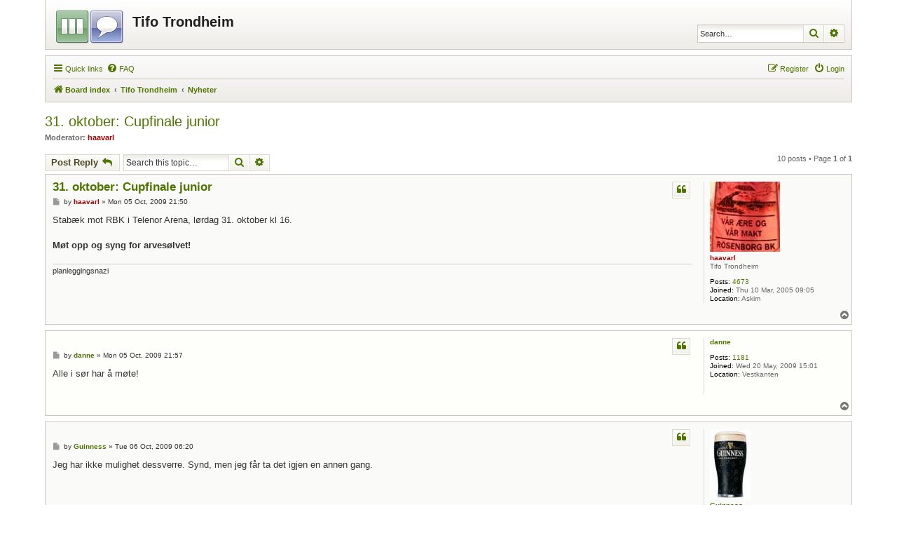

--- FILE ---
content_type: text/html; charset=UTF-8
request_url: https://tt05.no/forum/viewtopic.php?f=5&t=1156&sid=a6fda9b7fe1c74eaccc3586909a3a36b
body_size: 41276
content:
<!DOCTYPE html>
<html dir="ltr" lang="en-gb">
<head>
<meta charset="utf-8" />
<meta http-equiv="X-UA-Compatible" content="IE=edge">
<meta name="viewport" content="width=device-width, initial-scale=1" />

<title>31. oktober: Cupfinale junior - Tifo Trondheim</title>


	<link rel="canonical" href="https://tt05.no/forum/viewtopic.php?t=1156">

<!--
	phpBB style name:	Maxthon
	Based on style:		prosilver (the default phpBB 3.3.x style)
	Original author:	Tom Beddard ( http://www.subblue.com/ )
	Modified by:		Ian Bradley ( http://phpbbstyles.oo.gd/ )
-->

<link href="./assets/css/font-awesome.min.css?assets_version=6" rel="stylesheet">
<link href="./styles/maxthon/theme/stylesheet.css?assets_version=6" rel="stylesheet">
<link href="./styles/maxthon/theme/en/stylesheet.css?assets_version=6" rel="stylesheet">




<!--[if lte IE 9]>
	<link href="./styles/maxthon/theme/tweaks.css?assets_version=6" rel="stylesheet">
<![endif]-->





</head>
<body id="phpbb" class="nojs notouch section-viewtopic ltr ">


<div id="wrap" class="wrap">
	<a id="top" class="top-anchor" accesskey="t"></a>
	<div id="page-header">
		<div class="headerbar" role="banner">
					<div class="inner">

			<div id="site-description" class="site-description">
				<a id="logo" class="logo" href="./index.php?sid=7236f6d78d4fd8d558d2e2dd33c2f799" title="Board index"><span class="site_logo"></span></a>
				<h1 class="responsive-hide">Tifo Trondheim</h1>
				<h1 class="responsive-show" style="display:none;"><a href="./index.php?sid=7236f6d78d4fd8d558d2e2dd33c2f799">Tifo Trondheim</a></h1>
				<p></p>
				<p class="skiplink"><a href="#start_here">Skip to content</a></p>
			</div>

									<div id="search-box" class="search-box search-header" role="search">
				<form action="./search.php?sid=7236f6d78d4fd8d558d2e2dd33c2f799" method="get" id="search">
				<fieldset>
					<input name="keywords" id="keywords" type="search" maxlength="128" title="Search for keywords" class="inputbox search tiny" size="20" value="" placeholder="Search…" />
					<button class="button button-search" type="submit" title="Search">
						<i class="icon fa-search fa-fw" aria-hidden="true"></i><span class="sr-only">Search</span>
					</button>
					<a href="./search.php?sid=7236f6d78d4fd8d558d2e2dd33c2f799" class="button button-search-end" title="Advanced search">
						<i class="icon fa-cog fa-fw" aria-hidden="true"></i><span class="sr-only">Advanced search</span>
					</a>
					<input type="hidden" name="sid" value="7236f6d78d4fd8d558d2e2dd33c2f799" />

				</fieldset>
				</form>
			</div>
						
			</div>
					</div>
				<div class="navbar" role="navigation">
	<div class="inner">

	<ul id="nav-main" class="nav-main linklist" role="menubar">

		<li id="quick-links" class="quick-links dropdown-container responsive-menu" data-skip-responsive="true">
			<a href="#" class="dropdown-trigger">
				<i class="icon fa-bars fa-fw" aria-hidden="true"></i><span>Quick links</span>
			</a>
			<div class="dropdown">
				<div class="pointer"><div class="pointer-inner"></div></div>
				<ul class="dropdown-contents" role="menu">
					
											<li class="separator"></li>
																									<li>
								<a href="./search.php?search_id=unanswered&amp;sid=7236f6d78d4fd8d558d2e2dd33c2f799" role="menuitem">
									<i class="icon fa-file-o fa-fw icon-gray" aria-hidden="true"></i><span>Unanswered topics</span>
								</a>
							</li>
							<li>
								<a href="./search.php?search_id=active_topics&amp;sid=7236f6d78d4fd8d558d2e2dd33c2f799" role="menuitem">
									<i class="icon fa-file-o fa-fw icon-blue" aria-hidden="true"></i><span>Active topics</span>
								</a>
							</li>
							<li class="separator"></li>
							<li>
								<a href="./search.php?sid=7236f6d78d4fd8d558d2e2dd33c2f799" role="menuitem">
									<i class="icon fa-search fa-fw" aria-hidden="true"></i><span>Search</span>
								</a>
							</li>
					
										<li class="separator"></li>

									</ul>
			</div>
		</li>

				<li data-skip-responsive="true">
			<a href="/forum/app.php/help/faq?sid=7236f6d78d4fd8d558d2e2dd33c2f799" rel="help" title="Frequently Asked Questions" role="menuitem">
				<i class="icon fa-question-circle fa-fw" aria-hidden="true"></i><span>FAQ</span>
			</a>
		</li>
						
			<li class="rightside"  data-skip-responsive="true">
			<a href="./ucp.php?mode=login&amp;redirect=viewtopic.php%3Ff%3D5%26t%3D1156&amp;sid=7236f6d78d4fd8d558d2e2dd33c2f799" title="Login" accesskey="x" role="menuitem">
				<i class="icon fa-power-off fa-fw" aria-hidden="true"></i><span>Login</span>
			</a>
		</li>
					<li class="rightside" data-skip-responsive="true">
				<a href="./ucp.php?mode=register&amp;sid=7236f6d78d4fd8d558d2e2dd33c2f799" role="menuitem">
					<i class="icon fa-pencil-square-o  fa-fw" aria-hidden="true"></i><span>Register</span>
				</a>
			</li>
						</ul>

	<ul id="nav-breadcrumbs" class="nav-breadcrumbs linklist navlinks" role="menubar">
				
		
		<li class="breadcrumbs" itemscope itemtype="https://schema.org/BreadcrumbList">

			
							<span class="crumb" itemtype="https://schema.org/ListItem" itemprop="itemListElement" itemscope><a itemprop="item" href="./index.php?sid=7236f6d78d4fd8d558d2e2dd33c2f799" accesskey="h" data-navbar-reference="index"><i class="icon fa-home fa-fw"></i><span itemprop="name">Board index</span></a><meta itemprop="position" content="1" /></span>

											
								<span class="crumb" itemtype="https://schema.org/ListItem" itemprop="itemListElement" itemscope data-forum-id="8"><a itemprop="item" href="./viewforum.php?f=8&amp;sid=7236f6d78d4fd8d558d2e2dd33c2f799"><span itemprop="name">Tifo Trondheim</span></a><meta itemprop="position" content="2" /></span>
															
								<span class="crumb" itemtype="https://schema.org/ListItem" itemprop="itemListElement" itemscope data-forum-id="5"><a itemprop="item" href="./viewforum.php?f=5&amp;sid=7236f6d78d4fd8d558d2e2dd33c2f799"><span itemprop="name">Nyheter</span></a><meta itemprop="position" content="3" /></span>
							
					</li>

		
					<li class="rightside responsive-search">
				<a href="./search.php?sid=7236f6d78d4fd8d558d2e2dd33c2f799" title="View the advanced search options" role="menuitem">
					<i class="icon fa-search fa-fw" aria-hidden="true"></i><span class="sr-only">Search</span>
				</a>
			</li>
			</ul>

	</div>
</div>
	</div>

	
	<a id="start_here" class="anchor"></a>
	<div id="page-body" class="page-body" role="main">
		
		
<h2 class="topic-title"><a href="./viewtopic.php?t=1156&amp;sid=7236f6d78d4fd8d558d2e2dd33c2f799">31. oktober: Cupfinale junior</a></h2>
<!-- NOTE: remove the style="display: none" when you want to have the forum description on the topic body -->
<div style="display: none !important;">Hva skjer?<br /></div>
<p>
	<strong>Moderator:</strong> <a href="./memberlist.php?mode=viewprofile&amp;u=21&amp;sid=7236f6d78d4fd8d558d2e2dd33c2f799" style="color: #AA0000;" class="username-coloured">haavarl</a>
</p>


<div class="action-bar bar-top">
	
			<a href="./posting.php?mode=reply&amp;t=1156&amp;sid=7236f6d78d4fd8d558d2e2dd33c2f799" class="button" title="Post a reply">
							<span>Post Reply</span> <i class="icon fa-reply fa-fw" aria-hidden="true"></i>
					</a>
	
			
			<div class="search-box" role="search">
			<form method="get" id="topic-search" action="./search.php?sid=7236f6d78d4fd8d558d2e2dd33c2f799">
			<fieldset>
				<input class="inputbox search tiny"  type="search" name="keywords" id="search_keywords" size="20" placeholder="Search this topic…" />
				<button class="button button-search" type="submit" title="Search">
					<i class="icon fa-search fa-fw" aria-hidden="true"></i><span class="sr-only">Search</span>
				</button>
				<a href="./search.php?sid=7236f6d78d4fd8d558d2e2dd33c2f799" class="button button-search-end" title="Advanced search">
					<i class="icon fa-cog fa-fw" aria-hidden="true"></i><span class="sr-only">Advanced search</span>
				</a>
				<input type="hidden" name="t" value="1156" />
<input type="hidden" name="sf" value="msgonly" />
<input type="hidden" name="sid" value="7236f6d78d4fd8d558d2e2dd33c2f799" />

			</fieldset>
			</form>
		</div>
	
			<div class="pagination">
			10 posts
							&bull; Page <strong>1</strong> of <strong>1</strong>
					</div>
		</div>




			<div id="p24405" class="post has-profile bg2">
		<div class="inner">

		<dl class="postprofile" id="profile24405">
			<dt class="has-profile-rank has-avatar">
				<div class="avatar-container">
																<a href="./memberlist.php?mode=viewprofile&amp;u=21&amp;sid=7236f6d78d4fd8d558d2e2dd33c2f799" class="avatar"><img class="avatar" src="./download/file.php?avatar=21.jpg" width="100" height="100" alt="User avatar" /></a>														</div>
								<a href="./memberlist.php?mode=viewprofile&amp;u=21&amp;sid=7236f6d78d4fd8d558d2e2dd33c2f799" style="color: #AA0000;" class="username-coloured">haavarl</a>							</dt>

						<dd class="profile-rank">Tifo Trondheim</dd>			
		<dd class="profile-posts"><strong>Posts:</strong> <a href="./search.php?author_id=21&amp;sr=posts&amp;sid=7236f6d78d4fd8d558d2e2dd33c2f799">4673</a></dd>		<dd class="profile-joined"><strong>Joined:</strong> Thu 10 Mar, 2005 09:05</dd>		
		
											<dd class="profile-custom-field profile-phpbb_location"><strong>Location:</strong> Askim</dd>
							
						
		</dl>

		<div class="postbody">
						<div id="post_content24405">

					<h3 class="first">
						<a href="./viewtopic.php?p=24405&amp;sid=7236f6d78d4fd8d558d2e2dd33c2f799#p24405">31. oktober: Cupfinale junior</a>
		</h3>

													<ul class="post-buttons">
																																									<li>
							<a href="./posting.php?mode=quote&amp;p=24405&amp;sid=7236f6d78d4fd8d558d2e2dd33c2f799" title="Reply with quote" class="button button-icon-only">
								<i class="icon fa-quote-left fa-fw" aria-hidden="true"></i><span class="sr-only">Quote</span>
							</a>
						</li>
														</ul>
							
						<p class="author">
									<a class="unread" href="./viewtopic.php?p=24405&amp;sid=7236f6d78d4fd8d558d2e2dd33c2f799#p24405" title="Post">
						<i class="icon fa-file fa-fw icon-lightgray icon-md" aria-hidden="true"></i><span class="sr-only">Post</span>
					</a>
								<span class="responsive-hide">by <strong><a href="./memberlist.php?mode=viewprofile&amp;u=21&amp;sid=7236f6d78d4fd8d558d2e2dd33c2f799" style="color: #AA0000;" class="username-coloured">haavarl</a></strong> &raquo; </span><time datetime="2009-10-05T20:50:53+00:00">Mon 05 Oct, 2009 21:50</time>
			</p>
			
			
			
			
			<div class="content">Stabæk mot RBK i Telenor Arena, lørdag 31. oktober kl 16.<br>
<br>
<strong class="text-strong">Møt opp og syng for arvesølvet!</strong></div>

			
			
									
						
							<div id="sig24405" class="signature">planleggingsnazi</div>			
						</div>

		</div>

				<div class="back2top">
						<a href="#top" class="top" title="Top">
				<i class="icon fa-chevron-circle-up fa-fw icon-gray" aria-hidden="true"></i>
				<span class="sr-only">Top</span>
			</a>
					</div>
		
		</div>
	</div>

				<div id="p24406" class="post has-profile bg1">
		<div class="inner">

		<dl class="postprofile" id="profile24406">
			<dt class="no-profile-rank no-avatar">
				<div class="avatar-container">
																			</div>
								<a href="./memberlist.php?mode=viewprofile&amp;u=895&amp;sid=7236f6d78d4fd8d558d2e2dd33c2f799" class="username">danne</a>							</dt>

									
		<dd class="profile-posts"><strong>Posts:</strong> <a href="./search.php?author_id=895&amp;sr=posts&amp;sid=7236f6d78d4fd8d558d2e2dd33c2f799">1181</a></dd>		<dd class="profile-joined"><strong>Joined:</strong> Wed 20 May, 2009 15:01</dd>		
		
											<dd class="profile-custom-field profile-phpbb_location"><strong>Location:</strong> Vestkanten</dd>
							
						
		</dl>

		<div class="postbody">
						<div id="post_content24406">

					<h3 >
						<a href="./viewtopic.php?p=24406&amp;sid=7236f6d78d4fd8d558d2e2dd33c2f799#p24406"></a>
		</h3>

													<ul class="post-buttons">
																																									<li>
							<a href="./posting.php?mode=quote&amp;p=24406&amp;sid=7236f6d78d4fd8d558d2e2dd33c2f799" title="Reply with quote" class="button button-icon-only">
								<i class="icon fa-quote-left fa-fw" aria-hidden="true"></i><span class="sr-only">Quote</span>
							</a>
						</li>
														</ul>
							
						<p class="author">
									<a class="unread" href="./viewtopic.php?p=24406&amp;sid=7236f6d78d4fd8d558d2e2dd33c2f799#p24406" title="Post">
						<i class="icon fa-file fa-fw icon-lightgray icon-md" aria-hidden="true"></i><span class="sr-only">Post</span>
					</a>
								<span class="responsive-hide">by <strong><a href="./memberlist.php?mode=viewprofile&amp;u=895&amp;sid=7236f6d78d4fd8d558d2e2dd33c2f799" class="username">danne</a></strong> &raquo; </span><time datetime="2009-10-05T20:57:49+00:00">Mon 05 Oct, 2009 21:57</time>
			</p>
			
			
			
			
			<div class="content">Alle i sør har å møte!</div>

			
			
									
						
										
						</div>

		</div>

				<div class="back2top">
						<a href="#top" class="top" title="Top">
				<i class="icon fa-chevron-circle-up fa-fw icon-gray" aria-hidden="true"></i>
				<span class="sr-only">Top</span>
			</a>
					</div>
		
		</div>
	</div>

				<div id="p24414" class="post has-profile bg2">
		<div class="inner">

		<dl class="postprofile" id="profile24414">
			<dt class="has-profile-rank has-avatar">
				<div class="avatar-container">
																<a href="./memberlist.php?mode=viewprofile&amp;u=219&amp;sid=7236f6d78d4fd8d558d2e2dd33c2f799" class="avatar"><img class="avatar" src="./download/file.php?avatar=219.jpg" width="58" height="100" alt="User avatar" /></a>														</div>
								<a href="./memberlist.php?mode=viewprofile&amp;u=219&amp;sid=7236f6d78d4fd8d558d2e2dd33c2f799" class="username">Guinness</a>							</dt>

						<dd class="profile-rank">Site Admin</dd>			
		<dd class="profile-posts"><strong>Posts:</strong> <a href="./search.php?author_id=219&amp;sr=posts&amp;sid=7236f6d78d4fd8d558d2e2dd33c2f799">810</a></dd>		<dd class="profile-joined"><strong>Joined:</strong> Tue 24 Oct, 2006 21:52</dd>		
		
											<dd class="profile-custom-field profile-phpbb_location"><strong>Location:</strong> Kalbakken</dd>
							
						
		</dl>

		<div class="postbody">
						<div id="post_content24414">

					<h3 >
						<a href="./viewtopic.php?p=24414&amp;sid=7236f6d78d4fd8d558d2e2dd33c2f799#p24414"></a>
		</h3>

													<ul class="post-buttons">
																																									<li>
							<a href="./posting.php?mode=quote&amp;p=24414&amp;sid=7236f6d78d4fd8d558d2e2dd33c2f799" title="Reply with quote" class="button button-icon-only">
								<i class="icon fa-quote-left fa-fw" aria-hidden="true"></i><span class="sr-only">Quote</span>
							</a>
						</li>
														</ul>
							
						<p class="author">
									<a class="unread" href="./viewtopic.php?p=24414&amp;sid=7236f6d78d4fd8d558d2e2dd33c2f799#p24414" title="Post">
						<i class="icon fa-file fa-fw icon-lightgray icon-md" aria-hidden="true"></i><span class="sr-only">Post</span>
					</a>
								<span class="responsive-hide">by <strong><a href="./memberlist.php?mode=viewprofile&amp;u=219&amp;sid=7236f6d78d4fd8d558d2e2dd33c2f799" class="username">Guinness</a></strong> &raquo; </span><time datetime="2009-10-06T05:20:59+00:00">Tue 06 Oct, 2009 06:20</time>
			</p>
			
			
			
			
			<div class="content">Jeg har ikke mulighet dessverre. Synd, men jeg får ta det igjen en annen gang.</div>

			
			
									
						
										
						</div>

		</div>

				<div class="back2top">
						<a href="#top" class="top" title="Top">
				<i class="icon fa-chevron-circle-up fa-fw icon-gray" aria-hidden="true"></i>
				<span class="sr-only">Top</span>
			</a>
					</div>
		
		</div>
	</div>

				<div id="p24449" class="post has-profile bg1">
		<div class="inner">

		<dl class="postprofile" id="profile24449">
			<dt class="no-profile-rank no-avatar">
				<div class="avatar-container">
																			</div>
								<a href="./memberlist.php?mode=viewprofile&amp;u=139&amp;sid=7236f6d78d4fd8d558d2e2dd33c2f799" class="username">Tjuls</a>							</dt>

									
		<dd class="profile-posts"><strong>Posts:</strong> <a href="./search.php?author_id=139&amp;sr=posts&amp;sid=7236f6d78d4fd8d558d2e2dd33c2f799">46</a></dd>		<dd class="profile-joined"><strong>Joined:</strong> Mon 24 Apr, 2006 14:52</dd>		
		
																<dd class="profile-custom-field profile-phpbb_location"><strong>Location:</strong> Kolbotn</dd>
							
							<dd class="profile-contact">
				<strong>Contact:</strong>
				<div class="dropdown-container dropdown-left">
					<a href="#" class="dropdown-trigger" title="Contact Tjuls">
						<i class="icon fa-commenting-o fa-fw icon-lg" aria-hidden="true"></i><span class="sr-only">Contact Tjuls</span>
					</a>
					<div class="dropdown">
						<div class="pointer"><div class="pointer-inner"></div></div>
						<div class="dropdown-contents contact-icons">
																																								<div>
																	<a href="http://www.heimlok.net" title="Website" class="last-cell">
										<span class="contact-icon phpbb_website-icon">Website</span>									</a>
																	</div>
																					</div>
					</div>
				</div>
			</dd>
				
		</dl>

		<div class="postbody">
						<div id="post_content24449">

					<h3 >
						<a href="./viewtopic.php?p=24449&amp;sid=7236f6d78d4fd8d558d2e2dd33c2f799#p24449"></a>
		</h3>

													<ul class="post-buttons">
																																									<li>
							<a href="./posting.php?mode=quote&amp;p=24449&amp;sid=7236f6d78d4fd8d558d2e2dd33c2f799" title="Reply with quote" class="button button-icon-only">
								<i class="icon fa-quote-left fa-fw" aria-hidden="true"></i><span class="sr-only">Quote</span>
							</a>
						</li>
														</ul>
							
						<p class="author">
									<a class="unread" href="./viewtopic.php?p=24449&amp;sid=7236f6d78d4fd8d558d2e2dd33c2f799#p24449" title="Post">
						<i class="icon fa-file fa-fw icon-lightgray icon-md" aria-hidden="true"></i><span class="sr-only">Post</span>
					</a>
								<span class="responsive-hide">by <strong><a href="./memberlist.php?mode=viewprofile&amp;u=139&amp;sid=7236f6d78d4fd8d558d2e2dd33c2f799" class="username">Tjuls</a></strong> &raquo; </span><time datetime="2009-10-07T17:20:02+00:00">Wed 07 Oct, 2009 18:20</time>
			</p>
			
			
			
			
			<div class="content">Jeg dukker opp med et lite følge!</div>

			
			
									
						
										
						</div>

		</div>

				<div class="back2top">
						<a href="#top" class="top" title="Top">
				<i class="icon fa-chevron-circle-up fa-fw icon-gray" aria-hidden="true"></i>
				<span class="sr-only">Top</span>
			</a>
					</div>
		
		</div>
	</div>

				<div id="p24454" class="post has-profile bg2">
		<div class="inner">

		<dl class="postprofile" id="profile24454">
			<dt class="no-profile-rank has-avatar">
				<div class="avatar-container">
																<a href="./memberlist.php?mode=viewprofile&amp;u=911&amp;sid=7236f6d78d4fd8d558d2e2dd33c2f799" class="avatar"><img class="avatar" src="./download/file.php?avatar=911.gif" width="58" height="72" alt="User avatar" /></a>														</div>
								<a href="./memberlist.php?mode=viewprofile&amp;u=911&amp;sid=7236f6d78d4fd8d558d2e2dd33c2f799" class="username">Sneipen</a>							</dt>

									
		<dd class="profile-posts"><strong>Posts:</strong> <a href="./search.php?author_id=911&amp;sr=posts&amp;sid=7236f6d78d4fd8d558d2e2dd33c2f799">26</a></dd>		<dd class="profile-joined"><strong>Joined:</strong> Sun 20 Sep, 2009 14:18</dd>		
		
											<dd class="profile-custom-field profile-phpbb_location"><strong>Location:</strong> Asker</dd>
							
						
		</dl>

		<div class="postbody">
						<div id="post_content24454">

					<h3 >
						<a href="./viewtopic.php?p=24454&amp;sid=7236f6d78d4fd8d558d2e2dd33c2f799#p24454"></a>
		</h3>

													<ul class="post-buttons">
																																									<li>
							<a href="./posting.php?mode=quote&amp;p=24454&amp;sid=7236f6d78d4fd8d558d2e2dd33c2f799" title="Reply with quote" class="button button-icon-only">
								<i class="icon fa-quote-left fa-fw" aria-hidden="true"></i><span class="sr-only">Quote</span>
							</a>
						</li>
														</ul>
							
						<p class="author">
									<a class="unread" href="./viewtopic.php?p=24454&amp;sid=7236f6d78d4fd8d558d2e2dd33c2f799#p24454" title="Post">
						<i class="icon fa-file fa-fw icon-lightgray icon-md" aria-hidden="true"></i><span class="sr-only">Post</span>
					</a>
								<span class="responsive-hide">by <strong><a href="./memberlist.php?mode=viewprofile&amp;u=911&amp;sid=7236f6d78d4fd8d558d2e2dd33c2f799" class="username">Sneipen</a></strong> &raquo; </span><time datetime="2009-10-07T20:02:33+00:00">Wed 07 Oct, 2009 21:02</time>
			</p>
			
			
			
			
			<div class="content">Jeg er der!<br>
<br>
Er ikke det halloween btw?</div>

			
			
									
						
							<div id="sig24454" class="signature">RBK og Liverpool</div>			
						</div>

		</div>

				<div class="back2top">
						<a href="#top" class="top" title="Top">
				<i class="icon fa-chevron-circle-up fa-fw icon-gray" aria-hidden="true"></i>
				<span class="sr-only">Top</span>
			</a>
					</div>
		
		</div>
	</div>

				<div id="p24460" class="post has-profile bg1">
		<div class="inner">

		<dl class="postprofile" id="profile24460">
			<dt class="has-profile-rank has-avatar">
				<div class="avatar-container">
																<a href="./memberlist.php?mode=viewprofile&amp;u=21&amp;sid=7236f6d78d4fd8d558d2e2dd33c2f799" class="avatar"><img class="avatar" src="./download/file.php?avatar=21.jpg" width="100" height="100" alt="User avatar" /></a>														</div>
								<a href="./memberlist.php?mode=viewprofile&amp;u=21&amp;sid=7236f6d78d4fd8d558d2e2dd33c2f799" style="color: #AA0000;" class="username-coloured">haavarl</a>							</dt>

						<dd class="profile-rank">Tifo Trondheim</dd>			
		<dd class="profile-posts"><strong>Posts:</strong> <a href="./search.php?author_id=21&amp;sr=posts&amp;sid=7236f6d78d4fd8d558d2e2dd33c2f799">4673</a></dd>		<dd class="profile-joined"><strong>Joined:</strong> Thu 10 Mar, 2005 09:05</dd>		
		
											<dd class="profile-custom-field profile-phpbb_location"><strong>Location:</strong> Askim</dd>
							
						
		</dl>

		<div class="postbody">
						<div id="post_content24460">

					<h3 >
						<a href="./viewtopic.php?p=24460&amp;sid=7236f6d78d4fd8d558d2e2dd33c2f799#p24460"></a>
		</h3>

													<ul class="post-buttons">
																																									<li>
							<a href="./posting.php?mode=quote&amp;p=24460&amp;sid=7236f6d78d4fd8d558d2e2dd33c2f799" title="Reply with quote" class="button button-icon-only">
								<i class="icon fa-quote-left fa-fw" aria-hidden="true"></i><span class="sr-only">Quote</span>
							</a>
						</li>
														</ul>
							
						<p class="author">
									<a class="unread" href="./viewtopic.php?p=24460&amp;sid=7236f6d78d4fd8d558d2e2dd33c2f799#p24460" title="Post">
						<i class="icon fa-file fa-fw icon-lightgray icon-md" aria-hidden="true"></i><span class="sr-only">Post</span>
					</a>
								<span class="responsive-hide">by <strong><a href="./memberlist.php?mode=viewprofile&amp;u=21&amp;sid=7236f6d78d4fd8d558d2e2dd33c2f799" style="color: #AA0000;" class="username-coloured">haavarl</a></strong> &raquo; </span><time datetime="2009-10-08T08:37:49+00:00">Thu 08 Oct, 2009 09:37</time>
			</p>
			
			
			
			
			<div class="content"><img src="http://www.stabak.no/multimedia/dynamic/00002/nm_2726e.jpg" class="postimage" alt="Image"><br>
<br>
Dørene åpner kl 15, gratis inngang.<br>
<br>
<a href="http://www.stabak.no/junior_elite/g19/article3937.ece" class="postlink">http://www.stabak.no/junior_elite/g19/article3937.ece</a></div>

			
			
									
						
							<div id="sig24460" class="signature">planleggingsnazi</div>			
						</div>

		</div>

				<div class="back2top">
						<a href="#top" class="top" title="Top">
				<i class="icon fa-chevron-circle-up fa-fw icon-gray" aria-hidden="true"></i>
				<span class="sr-only">Top</span>
			</a>
					</div>
		
		</div>
	</div>

				<div id="p24479" class="post has-profile bg2">
		<div class="inner">

		<dl class="postprofile" id="profile24479">
			<dt class="no-profile-rank has-avatar">
				<div class="avatar-container">
																<a href="./memberlist.php?mode=viewprofile&amp;u=911&amp;sid=7236f6d78d4fd8d558d2e2dd33c2f799" class="avatar"><img class="avatar" src="./download/file.php?avatar=911.gif" width="58" height="72" alt="User avatar" /></a>														</div>
								<a href="./memberlist.php?mode=viewprofile&amp;u=911&amp;sid=7236f6d78d4fd8d558d2e2dd33c2f799" class="username">Sneipen</a>							</dt>

									
		<dd class="profile-posts"><strong>Posts:</strong> <a href="./search.php?author_id=911&amp;sr=posts&amp;sid=7236f6d78d4fd8d558d2e2dd33c2f799">26</a></dd>		<dd class="profile-joined"><strong>Joined:</strong> Sun 20 Sep, 2009 14:18</dd>		
		
											<dd class="profile-custom-field profile-phpbb_location"><strong>Location:</strong> Asker</dd>
							
						
		</dl>

		<div class="postbody">
						<div id="post_content24479">

					<h3 >
						<a href="./viewtopic.php?p=24479&amp;sid=7236f6d78d4fd8d558d2e2dd33c2f799#p24479"></a>
		</h3>

													<ul class="post-buttons">
																																									<li>
							<a href="./posting.php?mode=quote&amp;p=24479&amp;sid=7236f6d78d4fd8d558d2e2dd33c2f799" title="Reply with quote" class="button button-icon-only">
								<i class="icon fa-quote-left fa-fw" aria-hidden="true"></i><span class="sr-only">Quote</span>
							</a>
						</li>
														</ul>
							
						<p class="author">
									<a class="unread" href="./viewtopic.php?p=24479&amp;sid=7236f6d78d4fd8d558d2e2dd33c2f799#p24479" title="Post">
						<i class="icon fa-file fa-fw icon-lightgray icon-md" aria-hidden="true"></i><span class="sr-only">Post</span>
					</a>
								<span class="responsive-hide">by <strong><a href="./memberlist.php?mode=viewprofile&amp;u=911&amp;sid=7236f6d78d4fd8d558d2e2dd33c2f799" class="username">Sneipen</a></strong> &raquo; </span><time datetime="2009-10-10T11:42:46+00:00">Sat 10 Oct, 2009 12:42</time>
			</p>
			
			
			
			
			<div class="content">Hvorfor står det telenor cupen?</div>

			
			
									
						
							<div id="sig24479" class="signature">RBK og Liverpool</div>			
						</div>

		</div>

				<div class="back2top">
						<a href="#top" class="top" title="Top">
				<i class="icon fa-chevron-circle-up fa-fw icon-gray" aria-hidden="true"></i>
				<span class="sr-only">Top</span>
			</a>
					</div>
		
		</div>
	</div>

				<div id="p24480" class="post has-profile bg1">
		<div class="inner">

		<dl class="postprofile" id="profile24480">
			<dt class="has-profile-rank no-avatar">
				<div class="avatar-container">
																			</div>
								<a href="./memberlist.php?mode=viewprofile&amp;u=5&amp;sid=7236f6d78d4fd8d558d2e2dd33c2f799" class="username">petters1984</a>							</dt>

						<dd class="profile-rank">Tifo Trondheim</dd>			
		<dd class="profile-posts"><strong>Posts:</strong> <a href="./search.php?author_id=5&amp;sr=posts&amp;sid=7236f6d78d4fd8d558d2e2dd33c2f799">1199</a></dd>		<dd class="profile-joined"><strong>Joined:</strong> Mon 07 Mar, 2005 21:24</dd>		
		
											<dd class="profile-custom-field profile-phpbb_location"><strong>Location:</strong> På landet</dd>
							
						
		</dl>

		<div class="postbody">
						<div id="post_content24480">

					<h3 >
						<a href="./viewtopic.php?p=24480&amp;sid=7236f6d78d4fd8d558d2e2dd33c2f799#p24480"></a>
		</h3>

													<ul class="post-buttons">
																																									<li>
							<a href="./posting.php?mode=quote&amp;p=24480&amp;sid=7236f6d78d4fd8d558d2e2dd33c2f799" title="Reply with quote" class="button button-icon-only">
								<i class="icon fa-quote-left fa-fw" aria-hidden="true"></i><span class="sr-only">Quote</span>
							</a>
						</li>
														</ul>
							
						<p class="author">
									<a class="unread" href="./viewtopic.php?p=24480&amp;sid=7236f6d78d4fd8d558d2e2dd33c2f799#p24480" title="Post">
						<i class="icon fa-file fa-fw icon-lightgray icon-md" aria-hidden="true"></i><span class="sr-only">Post</span>
					</a>
								<span class="responsive-hide">by <strong><a href="./memberlist.php?mode=viewprofile&amp;u=5&amp;sid=7236f6d78d4fd8d558d2e2dd33c2f799" class="username">petters1984</a></strong> &raquo; </span><time datetime="2009-10-10T15:25:32+00:00">Sat 10 Oct, 2009 16:25</time>
			</p>
			
			
			
			
			<div class="content">Det er vel det den heter</div>

			
			
									
						
							<div id="sig24480" class="signature">UN99</div>			
						</div>

		</div>

				<div class="back2top">
						<a href="#top" class="top" title="Top">
				<i class="icon fa-chevron-circle-up fa-fw icon-gray" aria-hidden="true"></i>
				<span class="sr-only">Top</span>
			</a>
					</div>
		
		</div>
	</div>

				<div id="p24606" class="post has-profile bg2">
		<div class="inner">

		<dl class="postprofile" id="profile24606">
			<dt class="no-profile-rank has-avatar">
				<div class="avatar-container">
																<a href="./memberlist.php?mode=viewprofile&amp;u=909&amp;sid=7236f6d78d4fd8d558d2e2dd33c2f799" class="avatar"><img class="avatar" src="./download/file.php?avatar=909.jpg" width="100" height="100" alt="User avatar" /></a>														</div>
								<a href="./memberlist.php?mode=viewprofile&amp;u=909&amp;sid=7236f6d78d4fd8d558d2e2dd33c2f799" class="username">andy88</a>							</dt>

									
		<dd class="profile-posts"><strong>Posts:</strong> <a href="./search.php?author_id=909&amp;sr=posts&amp;sid=7236f6d78d4fd8d558d2e2dd33c2f799">27</a></dd>		<dd class="profile-joined"><strong>Joined:</strong> Tue 15 Sep, 2009 21:36</dd>		
		
											<dd class="profile-custom-field profile-phpbb_location"><strong>Location:</strong> Lørenskog</dd>
							
						
		</dl>

		<div class="postbody">
						<div id="post_content24606">

					<h3 >
						<a href="./viewtopic.php?p=24606&amp;sid=7236f6d78d4fd8d558d2e2dd33c2f799#p24606"></a>
		</h3>

													<ul class="post-buttons">
																																									<li>
							<a href="./posting.php?mode=quote&amp;p=24606&amp;sid=7236f6d78d4fd8d558d2e2dd33c2f799" title="Reply with quote" class="button button-icon-only">
								<i class="icon fa-quote-left fa-fw" aria-hidden="true"></i><span class="sr-only">Quote</span>
							</a>
						</li>
														</ul>
							
						<p class="author">
									<a class="unread" href="./viewtopic.php?p=24606&amp;sid=7236f6d78d4fd8d558d2e2dd33c2f799#p24606" title="Post">
						<i class="icon fa-file fa-fw icon-lightgray icon-md" aria-hidden="true"></i><span class="sr-only">Post</span>
					</a>
								<span class="responsive-hide">by <strong><a href="./memberlist.php?mode=viewprofile&amp;u=909&amp;sid=7236f6d78d4fd8d558d2e2dd33c2f799" class="username">andy88</a></strong> &raquo; </span><time datetime="2009-10-29T17:08:24+00:00">Thu 29 Oct, 2009 18:08</time>
			</p>
			
			
			
			
			<div class="content">Faen i svarteste helvete, så klarer jeg selvsagt å takke ja til ekstravakt på lørdag. Mulig å være så jævla fjern. FAEN.</div>

			
			
									
						
										
						</div>

		</div>

				<div class="back2top">
						<a href="#top" class="top" title="Top">
				<i class="icon fa-chevron-circle-up fa-fw icon-gray" aria-hidden="true"></i>
				<span class="sr-only">Top</span>
			</a>
					</div>
		
		</div>
	</div>

				<div id="p24610" class="post has-profile bg1">
		<div class="inner">

		<dl class="postprofile" id="profile24610">
			<dt class="no-profile-rank has-avatar">
				<div class="avatar-container">
																<a href="./memberlist.php?mode=viewprofile&amp;u=911&amp;sid=7236f6d78d4fd8d558d2e2dd33c2f799" class="avatar"><img class="avatar" src="./download/file.php?avatar=911.gif" width="58" height="72" alt="User avatar" /></a>														</div>
								<a href="./memberlist.php?mode=viewprofile&amp;u=911&amp;sid=7236f6d78d4fd8d558d2e2dd33c2f799" class="username">Sneipen</a>							</dt>

									
		<dd class="profile-posts"><strong>Posts:</strong> <a href="./search.php?author_id=911&amp;sr=posts&amp;sid=7236f6d78d4fd8d558d2e2dd33c2f799">26</a></dd>		<dd class="profile-joined"><strong>Joined:</strong> Sun 20 Sep, 2009 14:18</dd>		
		
											<dd class="profile-custom-field profile-phpbb_location"><strong>Location:</strong> Asker</dd>
							
						
		</dl>

		<div class="postbody">
						<div id="post_content24610">

					<h3 >
						<a href="./viewtopic.php?p=24610&amp;sid=7236f6d78d4fd8d558d2e2dd33c2f799#p24610"></a>
		</h3>

													<ul class="post-buttons">
																																									<li>
							<a href="./posting.php?mode=quote&amp;p=24610&amp;sid=7236f6d78d4fd8d558d2e2dd33c2f799" title="Reply with quote" class="button button-icon-only">
								<i class="icon fa-quote-left fa-fw" aria-hidden="true"></i><span class="sr-only">Quote</span>
							</a>
						</li>
														</ul>
							
						<p class="author">
									<a class="unread" href="./viewtopic.php?p=24610&amp;sid=7236f6d78d4fd8d558d2e2dd33c2f799#p24610" title="Post">
						<i class="icon fa-file fa-fw icon-lightgray icon-md" aria-hidden="true"></i><span class="sr-only">Post</span>
					</a>
								<span class="responsive-hide">by <strong><a href="./memberlist.php?mode=viewprofile&amp;u=911&amp;sid=7236f6d78d4fd8d558d2e2dd33c2f799" class="username">Sneipen</a></strong> &raquo; </span><time datetime="2009-10-29T20:31:29+00:00">Thu 29 Oct, 2009 21:31</time>
			</p>
			
			
			
			
			<div class="content"><blockquote><div><cite>andy88 wrote:</cite>Faen i svarteste helvete, så klarer jeg selvsagt å takke ja til ekstravakt på lørdag. Mulig å være så jævla fjern. FAEN.</div></blockquote>
 <img class="smilies" src="./images/smilies/lol.gif" width="15" height="15" alt=":lol:" title="Laughing"></div>

			
			
									
						
							<div id="sig24610" class="signature">RBK og Liverpool</div>			
						</div>

		</div>

				<div class="back2top">
						<a href="#top" class="top" title="Top">
				<i class="icon fa-chevron-circle-up fa-fw icon-gray" aria-hidden="true"></i>
				<span class="sr-only">Top</span>
			</a>
					</div>
		
		</div>
	</div>

	

	<div class="action-bar bar-bottom">
	
			<a href="./posting.php?mode=reply&amp;t=1156&amp;sid=7236f6d78d4fd8d558d2e2dd33c2f799" class="button" title="Post a reply">
							<span>Post Reply</span> <i class="icon fa-reply fa-fw" aria-hidden="true"></i>
					</a>
		
	
			<form method="post" action="./viewtopic.php?t=1156&amp;sid=7236f6d78d4fd8d558d2e2dd33c2f799">
		<div class="dropdown-container dropdown-container-left dropdown-button-control sort-tools">
	<span title="Display and sorting options" class="button button-secondary dropdown-trigger dropdown-select">
		<i class="icon fa-sort-amount-asc fa-fw" aria-hidden="true"></i>
		<span class="caret"><i class="icon fa-sort-down fa-fw" aria-hidden="true"></i></span>
	</span>
	<div class="dropdown hidden">
		<div class="pointer"><div class="pointer-inner"></div></div>
		<div class="dropdown-contents">
			<fieldset class="display-options">
							<label>Display: <select name="st" id="st"><option value="0" selected="selected">All posts</option><option value="1">1 day</option><option value="7">7 days</option><option value="14">2 weeks</option><option value="30">1 month</option><option value="90">3 months</option><option value="180">6 months</option><option value="365">1 year</option></select></label>
								<label>Sort by: <select name="sk" id="sk"><option value="a">Author</option><option value="t" selected="selected">Post time</option><option value="s">Subject</option></select></label>
				<label>Direction: <select name="sd" id="sd"><option value="a" selected="selected">Ascending</option><option value="d">Descending</option></select></label>
								<hr class="dashed" />
				<input type="submit" class="button2" name="sort" value="Go" />
						</fieldset>
		</div>
	</div>
</div>
		</form>
	
	
	
			<div class="pagination">
			10 posts
							&bull; Page <strong>1</strong> of <strong>1</strong>
					</div>
	</div>


<div class="action-bar actions-jump">
		<p class="jumpbox-return">
		<a href="./viewforum.php?f=5&amp;sid=7236f6d78d4fd8d558d2e2dd33c2f799" class="left-box arrow-left" accesskey="r">
			<i class="icon fa-angle-left fa-fw icon-black" aria-hidden="true"></i><span>Return to “Nyheter”</span>
		</a>
	</p>
	
		<div class="jumpbox dropdown-container dropdown-container-right dropdown-up dropdown-left dropdown-button-control" id="jumpbox">
			<span title="Jump to" class="button button-secondary dropdown-trigger dropdown-select">
				<span>Jump to</span>
				<span class="caret"><i class="icon fa-sort-down fa-fw" aria-hidden="true"></i></span>
			</span>
		<div class="dropdown">
			<div class="pointer"><div class="pointer-inner"></div></div>
			<ul class="dropdown-contents">
																				<li><a href="./viewforum.php?f=8&amp;sid=7236f6d78d4fd8d558d2e2dd33c2f799" class="jumpbox-cat-link"> <span> Tifo Trondheim</span></a></li>
																<li><a href="./viewforum.php?f=1&amp;sid=7236f6d78d4fd8d558d2e2dd33c2f799" class="jumpbox-sub-link"><span class="spacer"></span> <span>&#8627; &nbsp; Tifo Trondheim Forum</span></a></li>
																<li><a href="./viewforum.php?f=5&amp;sid=7236f6d78d4fd8d558d2e2dd33c2f799" class="jumpbox-sub-link"><span class="spacer"></span> <span>&#8627; &nbsp; Nyheter</span></a></li>
																<li><a href="./viewforum.php?f=7&amp;sid=7236f6d78d4fd8d558d2e2dd33c2f799" class="jumpbox-sub-link"><span class="spacer"></span> <span>&#8627; &nbsp; Turer</span></a></li>
											</ul>
		</div>
	</div>

	</div>




			</div>


<div id="page-footer" class="page-footer" role="contentinfo">
	<div class="navbar" role="navigation">
	<div class="inner">

	<ul id="nav-footer" class="nav-footer linklist" role="menubar">
		<li class="breadcrumbs">
									<span class="crumb"><a href="./index.php?sid=7236f6d78d4fd8d558d2e2dd33c2f799" data-navbar-reference="index"><i class="icon fa-home fa-fw" aria-hidden="true"></i><span>Board index</span></a></span>					</li>
		
				<li class="rightside">All times are <span title="UTC+1">UTC+01:00</span></li>
							<li class="rightside">
				<a href="/forum/app.php/user/delete_cookies?sid=7236f6d78d4fd8d558d2e2dd33c2f799" data-ajax="true" data-refresh="true" role="menuitem">
					<i class="icon fa-trash fa-fw" aria-hidden="true"></i><span>Delete cookies</span>
				</a>
			</li>
																<li class="rightside" data-last-responsive="true">
				<a href="./memberlist.php?mode=contactadmin&amp;sid=7236f6d78d4fd8d558d2e2dd33c2f799" role="menuitem">
					<i class="icon fa-envelope fa-fw" aria-hidden="true"></i><span>Contact us</span>
				</a>
			</li>
			</ul>

	</div>
</div>

	<div class="copyright">
				<p class="footer-row">
			<span class="footer-copyright">Maxthon style by Culprit. Updated for phpBB3.3 by <a href="http://phpbbstyles.iansvivarium.com/">Ian Bradley</a></span>
		</p>
		<p class="footer-row">
			<span class="footer-copyright">Powered by <a href="https://www.phpbb.com/">phpBB</a>&reg; Forum Software &copy; phpBB Limited</span>
		</p>
						<p class="footer-row" role="menu">
			<a class="footer-link" href="./ucp.php?mode=privacy&amp;sid=7236f6d78d4fd8d558d2e2dd33c2f799" title="Privacy" role="menuitem">
				<span class="footer-link-text">Privacy</span>
			</a>
			|
			<a class="footer-link" href="./ucp.php?mode=terms&amp;sid=7236f6d78d4fd8d558d2e2dd33c2f799" title="Terms" role="menuitem">
				<span class="footer-link-text">Terms</span>
			</a>
		</p>
					</div>

	<div id="darkenwrapper" class="darkenwrapper" data-ajax-error-title="AJAX error" data-ajax-error-text="Something went wrong when processing your request." data-ajax-error-text-abort="User aborted request." data-ajax-error-text-timeout="Your request timed out; please try again." data-ajax-error-text-parsererror="Something went wrong with the request and the server returned an invalid reply.">
		<div id="darken" class="darken">&nbsp;</div>
	</div>

	<div id="phpbb_alert" class="phpbb_alert" data-l-err="Error" data-l-timeout-processing-req="Request timed out.">
		<a href="#" class="alert_close">
			<i class="icon fa-times-circle fa-fw" aria-hidden="true"></i>
		</a>
		<h3 class="alert_title">&nbsp;</h3><p class="alert_text"></p>
	</div>
	<div id="phpbb_confirm" class="phpbb_alert">
		<a href="#" class="alert_close">
			<i class="icon fa-times-circle fa-fw" aria-hidden="true"></i>
		</a>
		<div class="alert_text"></div>
	</div>
</div>

</div>

<div>
	<a id="bottom" class="anchor" accesskey="z"></a>
	</div>

<script src="./assets/javascript/jquery-3.7.1.min.js?assets_version=6"></script>
<script src="./assets/javascript/core.js?assets_version=6"></script>



<script src="./styles/prosilver/template/forum_fn.js?assets_version=6"></script>
<script src="./styles/prosilver/template/ajax.js?assets_version=6"></script>



</body>
</html>


--- FILE ---
content_type: text/css
request_url: https://tt05.no/forum/styles/maxthon/theme/colours.css?v=2.1.10
body_size: 26359
content:
/*
--------------------------------------------------------------
Colours and backgrounds for common.css
-------------------------------------------------------------- */

html, body {
	color: #666666;
	background-color: #ffffff;
}

h1 {
	color: #1f1f1f;
}

h2 {
	color: #28313F;
}

h3 {
	border-bottom-color: #CCCCCC;
	color: #1f1f1f;
}

hr {
	border-color: #FFFFFF;
	border-top-color: #CCCCCC;
}

/*
--------------------------------------------------------------
Colours and backgrounds for links.css
-------------------------------------------------------------- */

a { color: #4f7500; }
a:hover, a:focus { color: #9ab269; }

/* Links on gradient backgrounds */
.forumbg .header a, .forabg .header a, th a {
	color: #000000;
}

.forumbg .header a:hover, .forabg .header a:hover, th a:hover {
	color: #A8D8FF;
}

/* Notification mark read link */
.dropdown-extended a.mark_read {
	background-color: #FFFFFF;
}

/* Post body links */
.postlink {
	border-bottom-color: #4f7500;
	color: #4f7500;
}

.postlink:visited {
	border-bottom-color: #9ab269;
	color: #4f7500;
}

.postlink:hover {
	background-color: #eff9d0;
}

.signature a, .signature a:hover {
	background-color: transparent;
}

/* Back to top of page */
.top i {
	color: #999999;
}

/* Arrow links  */
.arrow-left:hover, .arrow-right:hover {
	color: #368AD2;
}

/* Round cornered boxes and backgrounds
---------------------------------------- */
.wrap {
	background-color: #FFF;
}

.headerbar {
	color: #666666;
}

.headerbar {
	background-color: #ebebeb;
	background-image: -webkit-linear-gradient(top, #ffffff 0%, #eeece8 100%);
	background-image: linear-gradient(to bottom, #ffffff 0%,#eeece8 100%);
	filter: progid:DXImageTransform.Microsoft.gradient( startColorstr='#ffffff', endColorstr='#eeece8',GradientType=0 ); /* IE6-9 */;
}

.forumbg, .forabg, .page-footer .navbar {
	background-color: #ebebeb;
	background-image: -webkit-linear-gradient(top, #f2f1ee 0%, #edebe7 100%);
	background-image: linear-gradient(to bottom, #f2f1ee 0%,#edebe7 100%);
	filter: progid:DXImageTransform.Microsoft.gradient( startColorstr='#f2f1ee', endColorstr='#edebe7',GradientType=0 ); /* IE6-9 */
}

.navbar {
	background-color: #ebebeb;
	background-image: -webkit-linear-gradient(top, #fbfbfb 0%, #eeece8 100%);
	background-image: linear-gradient(to bottom, #fbfbfb 0%,#eeece8 100%);
	filter: progid:DXImageTransform.Microsoft.gradient( startColorstr='#fbfbfb', endColorstr='#eeece8',GradientType=0 ); /* IE6-9 */
}

.panel {
	background-color: #eeeeea;
	color: #666666;
}

.post:target .content {
	color: #000000;
}

.post h3 a.first-unread, .post:target h3 a {
	color: #000000;
}

.bg1 {
	background-color: #FEFEFA;
}

table.zebra-list tr:nth-child(odd) td, ul.zebra-list li:nth-child(odd) {
	background-color: #FEFEFA;
}

.bg2 {
	background-color: #FAFAF8;
}

table.zebra-list tr:nth-child(even) td, ul.zebra-list li:nth-child(even) {
	background-color: #FAFAF8;
}

.bg3 {
	background-color: #eeeeea;
}

.ucprowbg {
	background-color: #DCDEE2;
}

.fieldsbg {
	background-color: #E7E8EA;
}

.site_logo {
	background-image: url("./images/site_logo.gif");
}

/* Horizontal lists
----------------------------------------*/

ul.navlinks {
	border-top-color: #cec7bd;
}

/* Table styles
----------------------------------------*/
table.table1 thead th {
	color: #1f1f1f;
}

table.table1 tbody tr {
	border-color: #cec7bd;
}

table.table1 tbody tr:hover, table.table1 tbody tr.hover {
	background-color: #eff9d0;
	color: #000;
}

table.table1 td {
	color: #666666;
}

table.table1 tbody td {
	border-top-color: #FAFAFA;
}

table.table1 tbody th {
	border-bottom-color: #cec7bd;
	color: #333333;
	background-color: #FFFFFF;
}

table.info tbody th {
	color: #000000;
}

/* Misc layout styles
---------------------------------------- */
dl.details dt {
	color: #000000;
}

dl.details dd {
	color: #666666;
}

.sep {
	color: #1198D9;
}

/* Icon styles
---------------------------------------- */
.icon.icon-blue, a:hover .icon.icon-blue {
	color: #4f7500;
}

.icon.icon-green, a:hover .icon.icon-green {
	color: #1b9A1B;
}

.icon.icon-red, a:hover .icon.icon-red {
	color: #BC2A4D;
}

.icon.icon-orange, a:hover .icon.icon-orange {
	color: #FF6600;
}

.icon.icon-bluegray, a:hover .icon.icon-bluegray {
	color: #536482;
}

.icon.icon-gray, a:hover .icon.icon-gray {
	color: #777777;
}

.icon.icon-lightgray, a:hover .icon.icon-lightgray {
	color: #999999;
}

.icon.icon-black, a:hover .icon.icon-black {
	color: #333333;
}

.alert_close .icon:before {
	background-color: #FFFFFF;
}

/* Jumpbox */
.jumpbox .dropdown li {
	border-top-color: #CCCCCC;
}

.jumpbox-cat-link {
	background-color: #ebebeb;
	background-image: -webkit-linear-gradient(top, #ffffff 0%, #eeece8 100%);
	background-image: linear-gradient(to bottom, #ffffff 0%,#eeece8 100%);
	filter: progid:DXImageTransform.Microsoft.gradient( startColorstr='#ffffff', endColorstr='#eeece8',GradientType=0 ); /* IE6-9 */;
	border-top-color: #0076B1;
}

.jumpbox-forum-link {
	background-color: #ebebeb;
	background-image: -webkit-linear-gradient(top, #f2f1ee 0%, #edebe7 100%);
	background-image: linear-gradient(to bottom, #f2f1ee 0%,#edebe7 100%);
	filter: progid:DXImageTransform.Microsoft.gradient( startColorstr='#f2f1ee', endColorstr='#edebe7',GradientType=0 ); /* IE6-9 */
}

.jumpbox-forum-link:hover {
	background-color: #F6F4D0;
}

.jumpbox .dropdown .pointer-inner {
	border-color: #fefefa transparent;
}

.jumpbox-sub-link {
	background-color: #fefefa;
}

.jumpbox-sub-link:hover {
	background-color: #eff9d0;
}

/* Miscellaneous styles
---------------------------------------- */

.copyright {
	color: #555555;
}

.error {
	color: #BC2A4D;
}

.reported {
	background-color: #F7ECEF;
}

li.reported:hover {
	background-color: #ECD5D8 !important;
}
.sticky, .announce {
	/* you can add a background for stickies and announcements*/
}

div.rules {
	background-color: #fffaec;
	color: #BC2A4D;
	border-color:#ffcb97;
}

p.post-notice {
	background-color: #ECD5D8;
	background-image: none;
}

/*
--------------------------------------------------------------
Colours and backgrounds for content.css
-------------------------------------------------------------- */

ul.forums {
	background-color: #fefefa;
}

ul.topiclist li {
	color: #666666;
}

ul.topiclist dd {
	border-left-color: #FFFFFF;
}

.rtl ul.topiclist dd {
	border-right-color: #FFFFFF;
	border-left-color: transparent;
}

li.row {
	border-top-color: #dad7cb;
}

li.row strong {
	color: #000000;
}

li.row:hover {
	background-color: #eff9d0;
}

li.row:hover dd {
	border-left-color: #CCCCCC;
}

.rtl li.row:hover dd {
	border-right-color: #CCCCCC;
	border-left-color: transparent;
}

li.header dt, li.header dd {
	color: #000000;
}

/* Post body styles
----------------------------------------*/
.postbody {
	color: #333333;
}

/* Content container styles
----------------------------------------*/
.content {
	color: #333333;
}

.content h2, .panel h2 {
	color: #1f1f1f;
	border-bottom-color: #cec7bd;
}

dl.faq dt {
	color: #333333;
}

.posthilit {
	background-color: #F3BFCC;
	color: #BC2A4D;
}

.announce, .unreadpost {
	/* Highlight the announcements & unread posts box */
}

/* Post signature */
.signature {
	border-top-color: #CCCCCC;
}

/* Post noticies */
.notice {
	border-top-color: #CCCCCC;
}

/* BB Code styles
----------------------------------------*/
/* Quote block */
blockquote {
	background-color: #EBEADD;
	border-color:#DBDBCE;
}

blockquote blockquote {
	/* Nested quotes */
	background-color: #EFEED9;
}

blockquote blockquote blockquote {
	/* Nested quotes */
	background-color: #EBEADD;
}

/* Code block */
.codebox {
	background-color: #FFFFFF;
	border-color: #C9D2D8;
}

.codebox p {
	border-bottom-color: #CCCCCC;
}

.codebox code {
	color: #2E8B57;
}

/* Attachments
----------------------------------------*/
.attachbox {
	background-color: #FFFFFF;
	border-color: #C9D2D8;
}

.pm-message .attachbox {
	background-color: #F2F3F3;
}

.attachbox dd {
	border-top-color: #C9D2D8;
}

.attachbox p {
	color: #666666;
}

.attachbox p.stats {
	color: #666666;
}

.attach-image img {
	border-color: #999999;
}

/* Inline image thumbnails */

dl.file dd {
	color: #666666;
}

dl.thumbnail img {
	border-color: #666666;
	background-color: #FFFFFF;
}

dl.thumbnail dd {
	color: #666666;
}

dl.thumbnail dt a:hover {
	background-color: #EEEEEE;
}

dl.thumbnail dt a:hover img {
	border-color: #368AD2;
}

/* Post poll styles
----------------------------------------*/

fieldset.polls dl {
	border-top-color: #DCDEE2;
	color: #666666;
}

fieldset.polls dl.voted {
	color: #000000;
}

fieldset.polls dd div {
	color: #FFFFFF;
}

.rtl .pollbar1, .rtl .pollbar2, .rtl .pollbar3, .rtl .pollbar4, .rtl .pollbar5 {
	border-right-color: transparent;
}

.pollbar1 {
	background-color: #AA2346;
	border-bottom-color: #74162C;
	border-right-color: #74162C;
}

.rtl .pollbar1 {
	border-left-color: #74162C;
}

.pollbar2 {
	background-color: #BE1E4A;
	border-bottom-color: #8C1C38;
	border-right-color: #8C1C38;
}

.rtl .pollbar2 {
	border-left-color: #8C1C38;
}

.pollbar3 {
	background-color: #D11A4E;
	border-bottom-color: #AA2346;
	border-right-color: #AA2346;
}

.rtl .pollbar3 {
	border-left-color: #AA2346;
}

.pollbar4 {
	background-color: #E41653;
	border-bottom-color: #BE1E4A;
	border-right-color: #BE1E4A;
}

.rtl .pollbar4 {
	border-left-color: #BE1E4A;
}

.pollbar5 {
	background-color: #F81157;
	border-bottom-color: #D11A4E;
	border-right-color: #D11A4E;
}

.rtl .pollbar5 {
	border-left-color: #D11A4E;
}

/* Poster profile block
----------------------------------------*/
.postprofile {
	color: #666666;
	border-color: #dad7cb;
}

.pm .postprofile {
	border-color: #dad7cb;
}

.postprofile strong {
	color: #000000;
}

.online {
	background-image: url("./en/icon_user_online.gif");
}

dd.profile-warnings {
	color: #BC2A4D;
}

/*
--------------------------------------------------------------
Colours and backgrounds for buttons.css
-------------------------------------------------------------- */
.button {
	border-color: #dad7cb;
	background-color: #f1f0ea; /* Old browsers */ /* FF3.6+ */
	background-image: -webkit-linear-gradient(top, #fcfcfa 0%, #f1f0ea 100%);
	background-image: linear-gradient(to bottom, #fcfcfa 0%,#f1f0ea 100%); /* W3C */
	filter: progid:DXImageTransform.Microsoft.gradient( startColorstr='#fcfcfa', endColorstr='#f1f0ea',GradientType=0 ); /* IE6-9 */
	box-shadow: 0 0 0 1px #fefefc inset;
	-webkit-box-shadow: 0 0 0 1px #fefefc inset;
	color: #4b4420;
}

.button:hover,
.button:focus {
	border-color: #dad7cb;
	background-color: #def19d; /* Old browsers */ /* FF3.6+ */
	background-image: -webkit-linear-gradient(top, #fcfcfa 0%, #def19d 100%);
	background-image: linear-gradient(to bottom, #fcfcfa 0%,#def19d 100%); /* W3C */
	filter: progid:DXImageTransform.Microsoft.gradient( startColorstr='#fcfcfa', endColorstr='#def19d',GradientType=0 ); /* IE6-9 */
	color:#4f7500;
}

.button .icon,
.button-secondary {
	color: #4f7500;
}

.button-secondary:focus,
.button-secondary:hover,
.button:focus .icon,
.button:hover .icon {
	color: #9ab269;
}

.button-search:hover,
.button-search-end:hover {
	border-color: #C7C3BF;
}

.caret	{ border-color: #DADADA; }
.caret	{ border-color: #C7C3BF; }

.contact-icons a	{ border-color: #DCDCDC; }
.contact-icons a:hover	{ background-color: #F2F9F6; }

/* Pagination
---------------------------------------- */

.pagination li a {
	background-color: #f1f0ea; /* Old browsers */ /* FF3.6+ */
	background-image: -webkit-linear-gradient(top, #fcfcfa 0%, #f1f0ea 100%);
	background-image: linear-gradient(to bottom, #fcfcfa 0%,#f1f0ea 100%); /* W3C */
	filter: progid:DXImageTransform.Microsoft.gradient( startColorstr='#fcfcfa', endColorstr='#f1f0ea',GradientType=0 ); /* IE6-9 */
	border-color: #cfcbbe;
	box-shadow: none;
	-webkit-box-shadow: none;
	color: #666666;
}

.pagination li.ellipsis span {
	background: transparent;
	color: #666666;
}

.pagination li.active span {
	background:#e0f1a3;
	filter:none;
	color:#4f7500;
	border-color: #cfcbbe;
}

.pagination li a:hover, .pagination li a:hover .icon, .pagination .dropdown-visible a.dropdown-trigger, .nojs .pagination .dropdown-container:hover a.dropdown-trigger {
	background:#e0f1a3;
	filter:none;
	color:#4f7500;
}

.search-results li:hover,
.search-results li.active {
	background-color: #ffffff;
}

/* Icon images
---------------------------------------- */

.contact-icon						{ background-image: url("./images/icons_contact.png"); }

/* Profile & navigation icons */
.pm-icon							{ background-position: 0 0; }
.email-icon							{ background-position: -21px 0; }
.jabber-icon						{ background-position: -80px 0; }
.phpbb_icq-icon						{ background-position: -61px 0 ; }
.phpbb_wlm-icon						{ background-position: -182px 0; }
.phpbb_aol-icon						{ background-position: -244px 0; }
.phpbb_website-icon					{ background-position: -40px 0; }
.phpbb_youtube-icon					{ background-position: -98px 0; }
.phpbb_facebook-icon				{ background-position: -119px 0; }
.phpbb_skype-icon					{ background-position: -161px 0; }
.phpbb_twitter-icon					{ background-position: -203px 0; }
.phpbb_yahoo-icon					{ background-position: -224px 0; }

/* Forum icons & Topic icons */
.global_read						{ background-image: url("./images/announce_read.gif"); }
.global_read_mine					{ background-image: url("./images/announce_read_mine.gif"); }
.global_read_locked					{ background-image: url("./images/announce_read_locked.gif"); }
.global_read_locked_mine			{ background-image: url("./images/announce_read_locked_mine.gif"); }
.global_unread						{ background-image: url("./images/announce_unread.gif"); }
.global_unread_mine					{ background-image: url("./images/announce_unread_mine.gif"); }
.global_unread_locked				{ background-image: url("./images/announce_unread_locked.gif"); }
.global_unread_locked_mine			{ background-image: url("./images/announce_unread_locked_mine.gif"); }

.announce_read						{ background-image: url("./images/announce_read.gif"); }
.announce_read_mine					{ background-image: url("./images/announce_read_mine.gif"); }
.announce_read_locked				{ background-image: url("./images/announce_read_locked.gif"); }
.announce_read_locked_mine			{ background-image: url("./images/announce_read_locked_mine.gif"); }
.announce_unread					{ background-image: url("./images/announce_unread.gif"); }
.announce_unread_mine				{ background-image: url("./images/announce_unread_mine.gif"); }
.announce_unread_locked				{ background-image: url("./images/announce_unread_locked.gif"); }
.announce_unread_locked_mine		{ background-image: url("./images/announce_unread_locked_mine.gif"); }

.forum_link							{ background-image: url("./images/forum_link.gif"); }
.forum_read							{ background-image: url("./images/forum_read.gif"); }
.forum_read_locked					{ background-image: url("./images/forum_read_locked.gif"); }
.forum_read_subforum				{ background-image: url("./images/forum_read_subforum.gif"); }
.forum_unread						{ background-image: url("./images/forum_unread.gif"); }
.forum_unread_locked				{ background-image: url("./images/forum_unread_locked.gif"); }
.forum_unread_subforum				{ background-image: url("./images/forum_unread_subforum.gif"); }

.sticky_read						{ background-image: url("./images/sticky_read.gif"); }
.sticky_read_mine					{ background-image: url("./images/sticky_read_mine.gif"); }
.sticky_read_locked					{ background-image: url("./images/sticky_read_locked.gif"); }
.sticky_read_locked_mine			{ background-image: url("./images/sticky_read_locked_mine.gif"); }
.sticky_unread						{ background-image: url("./images/sticky_unread.gif"); }
.sticky_unread_mine					{ background-image: url("./images/sticky_unread_mine.gif"); }
.sticky_unread_locked				{ background-image: url("./images/sticky_unread_locked.gif"); }
.sticky_unread_locked_mine			{ background-image: url("./images/sticky_unread_locked_mine.gif"); }

.topic_moved						{ background-image: url("./images/topic_moved.gif"); }
.pm_read,
.topic_read							{ background-image: url("./images/topic_read.gif"); }
.topic_read_mine					{ background-image: url("./images/topic_read_mine.gif"); }
.topic_read_hot						{ background-image: url("./images/topic_read_hot.gif"); }
.topic_read_hot_mine				{ background-image: url("./images/topic_read_hot_mine.gif"); }
.topic_read_locked					{ background-image: url("./images/topic_read_locked.gif"); }
.topic_read_locked_mine				{ background-image: url("./images/topic_read_locked_mine.gif"); }
.pm_unread,
.topic_unread						{ background-image: url("./images/topic_unread.gif"); }
.topic_unread_mine					{ background-image: url("./images/topic_unread_mine.gif"); }
.topic_unread_hot					{ background-image: url("./images/topic_unread_hot.gif"); }
.topic_unread_hot_mine				{ background-image: url("./images/topic_unread_hot_mine.gif"); }
.topic_unread_locked				{ background-image: url("./images/topic_unread_locked.gif"); }
.topic_unread_locked_mine			{ background-image: url("./images/topic_unread_locked_mine.gif"); }


/*
--------------------------------------------------------------
Colours and backgrounds for cp.css
-------------------------------------------------------------- */

/* Main CP box
----------------------------------------*/

.panel-container h3, .panel-container hr, .cp-menu hr {
	border-color: #A4B3BF;
}

.panel-container .panel li.row {
	border-bottom-color: #B5C1CB;
	border-top-color: #F9F9F9;
}

ul.cplist {
	border-top-color: #B5C1CB;
}

.panel-container .panel li.header dd, .panel-container .panel li.header dt {
	color: #000000;
}

.panel-container table.table1 thead th {
	color: #333333;
	border-bottom-color: #cec7bd;
}

.cp-main .pm-message {
	border-color: #DBDEE2;
	background-color: #FFFFFF;
}

/* CP tabbed menu
----------------------------------------*/
.tabs .tab > a {
	background: #cacab8;
	color: #1f1f1f;
}

.tabs .tab > a:hover {
	background: #ececda;
	color: #4f7500;
}

.tabs .activetab > a,
.tabs .activetab > a:hover {
	background-color: #f1f1df; /* Old browsers */ /* FF3.6+ */
	background-image: -webkit-linear-gradient(top, #dadac8 0%, #f1f1df 100%);
	background-image: linear-gradient(to bottom, #dadac8 0%,#f1f1df 100%); /* W3C */
	filter: progid:DXImageTransform.Microsoft.gradient( startColorstr='#dadac8', endColorstr='#f1f1df',GradientType=0 ); /* IE6-9 */
	border-color: #cacab8;
	border-bottom-color:#f1f1df;
	box-shadow: 0 1px #f1f1fd;
	color: #4f7500;
}

.tabs .activetab > a:hover {
	color: #4f7500;
}

/* Mini tabbed menu used in MCP
----------------------------------------*/
.minitabs .tab > a {
	background-color: #E1EBF2;
}

.minitabs .activetab > a,
.minitabs .activetab > a:hover {
	background-color: #F9F9F9;
	color: #333333;
}

/* Responsive tabs
----------------------------------------*/
.responsive-tab .responsive-tab-link:before {
	border-color: #1f1f1f;
}

.responsive-tab .responsive-tab-link:hover:before {
	border-color: #4f7500;
}

/* UCP navigation menu
----------------------------------------*/

/* Link styles for the sub-section links */
.navigation a {
	color: #333;
	background: #dadac8; /* Old browsers */ /* FF3.6+ */
	background: -webkit-linear-gradient(left, #c3c3b1 50%, #dadac8 100%);
	background: linear-gradient(to right, #c3c3b1 50%,#dadac8 100%); /* W3C */
	filter: progid:DXImageTransform.Microsoft.gradient( startColorstr='#c3c3b1', endColorstr='#dadac8',GradientType=1 ); /* IE6-9 */
}

.rtl .navigation a {
	background: #c3c3b1; /* Old browsers */ /* FF3.6+ */
	background: -webkit-linear-gradient(left, #dadac8 50%, #c3c3b1 100%);
	background: linear-gradient(to right, #dadac8 50%,#c3c3b1 100%); /* W3C */
	filter: progid:DXImageTransform.Microsoft.gradient( startColorstr='#dadac8', endColorstr='#c3c3b1',GradientType=1 ); /* IE6-9 */
}

.navigation a:hover {
	background: #f9f9f9;
	color: #4f7500;
	filter: progid:DXImageTransform.Microsoft.gradient(enabled = false);
}

.navigation .active-subsection a {
	background: #F9F9F9;
	color: #4f7500;
	filter: progid:DXImageTransform.Microsoft.gradient(enabled = false);
}

.navigation .active-subsection a:hover {
	color: #4f7500;
}

@media only screen and (max-width: 900px), only screen and (max-device-width: 900px)
{
	#navigation a, .rtl #navigation a {
		background: #c3c3b1;
		border:1px solid #dad7cb;
	}
	#navigation .active-subsection a {
		background:#f9f9f9;
	}
}

/* Preferences pane layout
----------------------------------------*/
.panel-container h2 {
	color: #333333;
}

.panel-container .panel {
	background-color: #F9F9F9;
}

.cp-main .pm {
	background-color: #FFFFFF;
}

/* Friends list */
.cp-mini {
	background-color: #f9f9f9;
}

dl.mini dt {
	color: #333333;
}

/* PM Styles
----------------------------------------*/
/* PM Message history */
.current {
	color: #000000 !important;
}

/* PM marking colours */
.pmlist li.pm_message_reported_colour, .pm_message_reported_colour {
	border-left-color: #BC2A4D;
	border-right-color: #BC2A4D;
}

.pmlist li.pm_marked_colour, .pm_marked_colour {
	border-color: #4f7500;
}

.pmlist li.pm_replied_colour, .pm_replied_colour {
	border-color: #A9B8C2;
}

.pmlist li.pm_friend_colour, .pm_friend_colour {
	border-color: #5D8FBD;
}

.pmlist li.pm_foe_colour, .pm_foe_colour {
	border-color: #000000;
}

/* Avatar gallery */
.gallery label {
	background: #FFFFFF;
	border-color: #CCC;
}

.gallery label:hover {
	background-color: #EEE;
}

/*
--------------------------------------------------------------
Colours and backgrounds for forms.css
-------------------------------------------------------------- */

/* General form styles
----------------------------------------*/
select {
	border-color: #666666;
	background-color: #FAFAFA;
	color: #000;
}

label {
	color: #333333;
}

option.disabled-option {
	color: graytext;
}

/* Definition list layout for forms
---------------------------------------- */
dd label {
	color: #333;
}

fieldset.fields1 {
	background-color: transparent;
}

/* Hover effects */
fieldset dl:hover dt label {
	color: #000000;
}

fieldset.fields2 dl:hover dt label {
	color: inherit;
}

/* Quick-login on index page */
fieldset.quick-login input.inputbox {
	background-color: #F2F3F3;
}

/* Posting page styles
----------------------------------------*/

.message-box textarea {
	color: #333333;
}

.message-box textarea.drag-n-drop {
	outline-color: rgba(102, 102, 102, 0.5);
}

.message-box textarea.drag-n-drop-highlight {
	outline-color: rgba(17, 163, 234, 0.5);
}

/* Input field styles
---------------------------------------- */
.inputbox, dd textarea {
	background-color: #FFFFFF;
	background-image: url(images/bg_input_text.png);
	background-repeat: repeat-x;
	border-color: #DAD7CB;
	color: #333333;
}

.inputbox:-moz-placeholder {
	color: #333333;
}

.inputbox::-webkit-input-placeholder {
	color: #333333;
}

.inputbox:hover, dd textarea:hover {
	border-color: #99CC00;
	background-image: url(images/bg_input_text_hover.png);
	background-repeat: repeat-x;
}

.inputbox:focus, dd textarea:focus {
	border-color: #99CC00;
	background-image: url(images/bg_input_text_hover.png);
	background-repeat: repeat-x;
	box-shadow: 0 0 0 1px #4f7500 inset;
	-webkit-box-shadow: 0 0 0 1px #4f7500 inset;
}

.inputbox:focus:-moz-placeholder {
	color: transparent;
}

.inputbox:focus::-webkit-input-placeholder {
	color: transparent;
}


/* Form button styles
---------------------------------------- */

a.button1, input.button1, input.button3, a.button2, input.button2 {
	color: #000;
	background-color: #f1f0ea; /* Old browsers */ /* FF3.6+ */
	background-image: -webkit-linear-gradient(top, #fcfcfa 0%, #f1f0ea 100%);
	background-image: linear-gradient(to bottom, #fcfcfa 0%,#f1f0ea 100%); /* W3C */
	filter: progid:DXImageTransform.Microsoft.gradient( startColorstr='#fcfcfa', endColorstr='#f1f0ea',GradientType=0 ); /* IE6-9 */
}

a.button1, input.button1 {
	border-color: #C8C4BB;
}

input.button3 {
	background-image: none;
}

/* Alternative button */
a.button2, input.button2, input.button3 {
	border-color: #C8C4BB;
}

/* <a> button in the style of the form buttons */
a.button1, a.button2 {
	color: #000000;
}

/* Hover states */
a.button1:hover, input.button1:hover, a.button2:hover, input.button2:hover, input.button3:hover {
	border-color: #4f7500;
	color: #4f7500;
	background-color: #def19d; /* Old browsers */ /* FF3.6+ */
	background-image: -webkit-linear-gradient(top, #fcfcfa 0%, #def19d 100%);
	background-image: linear-gradient(to bottom, #fcfcfa 0%,#def19d 100%); /* W3C */
	filter: progid:DXImageTransform.Microsoft.gradient( startColorstr='#fcfcfa', endColorstr='#def19d',GradientType=0 ); /* IE6-9 */
}

/* Focus states */
input.button1:focus, input.button2:focus, input.button3:focus {
	border-color: #9ab269;
	color: #4f7500;
}

input.disabled {
	color: #666666;
}

/* jQuery popups
---------------------------------------- */
.phpbb_alert {
	background-color: #FFFFFF;
	border-color: #999999;
}
.darken {
	background-color: #000000;
}

.loading_indicator {
	background-image: url("./images/loading.gif");
}

.dropdown-extended ul li {
	border-top-color: #B9B9B9;
}

.dropdown-extended ul li:hover {
	background-color: #eff9d0;
	color: #000000;
}

.dropdown-extended .header, .dropdown-extended .footer {
	border-color: #B9B9B9;
	color: #000000;
}

.dropdown-extended .footer {
	border-top-style: solid;
	border-top-width: 1px;
}

.dropdown-extended .header {
	background-color: #ebebeb;
	background-image: -webkit-linear-gradient(top, #f2f1ee 0%, #edebe7 100%);
	background-image: linear-gradient(to bottom, #f2f1ee 0%,#edebe7 100%);
	filter: progid:DXImageTransform.Microsoft.gradient( startColorstr='#f2f1ee', endColorstr='#edebe7',GradientType=0 ); /* IE6-9 */	
}

.dropdown .pointer {
	border-color: #B9B9B9 transparent;
}

.dropdown .pointer-inner {
	border-color: #FFF transparent;
}

.dropdown-extended .pointer-inner {
	border-color: #f2f1ee transparent;
}

.dropdown .dropdown-contents {
	background: #fff;
	border-color: #B9B9B9;
	box-shadow: 1px 3px 5px rgba(0, 0, 0, 0.2);
}

.dropdown-up .dropdown-contents {
	box-shadow: 1px 0 5px rgba(0, 0, 0, 0.2);
}

.dropdown li, .dropdown li li {
	border-color: #DCDCDC;
}

.dropdown li.separator {
	border-color: #DCDCDC;
}

/* Notifications
---------------------------------------- */

.notification_list p.notification-time {
	color: #4C5D77;
}

li.notification-reported strong, li.notification-disapproved strong {
	color: #D31141;
}

.badge {
	background-color: #9ab269;
	color: #ffffff;
}
